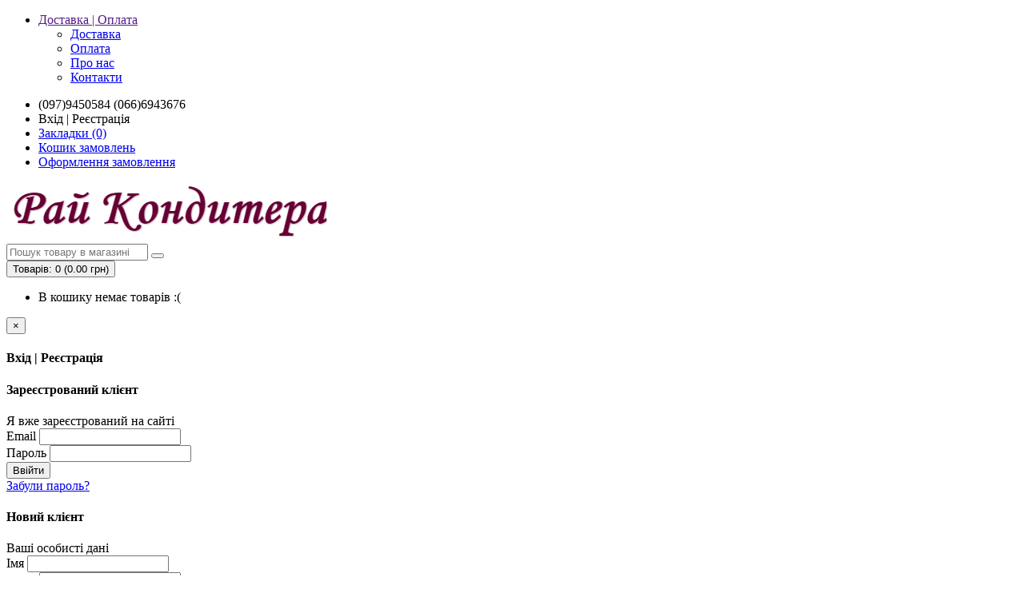

--- FILE ---
content_type: text/html; charset=UTF-8
request_url: https://rk.rv.ua/kondyterski-instrumenty/nozhi-dlya-tortiv-ta-biskvitiv/
body_size: 11421
content:
	<!DOCTYPE html>
<!--[if IE]><![endif]-->
<!--[if IE 8 ]><html dir="ltr" lang="uk" class="ie8"><![endif]-->
<!--[if IE 9 ]><html dir="ltr" lang="uk" class="ie9"><![endif]-->
<!--[if (gt IE 9)|!(IE)]><!-->
<html dir="ltr" lang="uk">
<!--<![endif]-->
<head>
<meta charset="UTF-8" />
<meta name="viewport" content="width=device-width, initial-scale=1">
<meta http-equiv="X-UA-Compatible" content="IE=edge">
<title>Ножі для тортів та бісквітів</title>
<base href="https://rk.rv.ua/" />
<meta name="description" content="Ножі для тортів та бісквітів" />
<meta name="keywords" content= "Ножі для тортів та бісквітів" />
<meta property="og:title" content="Ножі для тортів та бісквітів" />
<meta property="og:type" content="website" />
<meta property="og:url" content="https://rk.rv.ua/kondyterski-instrumenty/nozhi-dlya-tortiv-ta-biskvitiv/" />
<meta property="og:image" content="https://rk.rv.ua/image/catalog/logotype-snow.png" />
<meta property="og:site_name" content="Рай Кондитера" />
<script src="catalog/view/javascript/jquery/jquery-2.1.1.min.js" type="text/javascript"></script>
<link href="catalog/view/javascript/bootstrap/css/bootstrap.min.css" rel="stylesheet" media="screen" />
<script src="catalog/view/javascript/bootstrap/js/bootstrap.min.js" type="text/javascript"></script>
<link href="catalog/view/javascript/font-awesome/css/font-awesome.min.css" rel="stylesheet" type="text/css" />
<link href="//fonts.googleapis.com/css?family=Open+Sans:400,400i,300,700" rel="stylesheet" type="text/css" />
<link href="catalog/view/theme/default/stylesheet/stylesheet.css" rel="stylesheet">
<script src="catalog/view/javascript/common.js" type="text/javascript"></script>
<link href="https://rk.rv.ua/kondyterski-instrumenty/nozhi-dlya-tortiv-ta-biskvitiv/" rel="canonical" />
<link href="https://rk.rv.ua/image/catalog/cake.png" rel="icon" />
<!-- Global site tag (gtag.js) - Google Analytics -->
<script async src="https://www.googletagmanager.com/gtag/js?id=UA-115627532-1"></script>
<script>
  window.dataLayer = window.dataLayer || [];
  function gtag(){dataLayer.push(arguments);}
  gtag('js', new Date());

  gtag('config', 'UA-115627532-1');
</script>
<!-- AutoSearch -->
<link rel="stylesheet" type="text/css" href="catalog/view/javascript/jquery/jquery.mCustomScrollbar.min.css" />
<script src="catalog/view/javascript/jquery/jquery.mCustomScrollbar.min.js"></script>
<link rel="stylesheet" type="text/css" href="catalog/view/javascript/jquery/autosearch.css" />
<script src="catalog/view/javascript/jquery/autosearch.js"></script>
<!-- AutoSearch END-->
			

									<script src="catalog/view/javascript/buyoneclick.js" type="text/javascript"></script>
																			            
</head>
<body class="product-category-1_6">
<nav id="top">
  <div class="container">
        
    <div id="top-links" class="nav pull-left">
      <ul class="list-inline">

    <li class="dropdown"><a href="" title="Доставка | Оплата" class="dropdown-toggle" data-toggle="dropdown"><i class="fa fa-money"></i> <span class="hidden-xs hidden-sm hidden-md">Доставка | Оплата</span> <span class="caret"></span></a>
      <ul class="dropdown-menu dropdown-menu-left">
        <li><a href="/delivery.html"> <i class="fa fa-truck"></i> Доставка</a></li>
        <li><a href="/payment.html"> <i class="fa fa-money"></i> Оплата</a></li>
<!-- Rey comment :: "Знижки" --
        <li><a href="/discounts.html"> <b>%</b> Знижки</a></li>
---- Rey comment :: "Знижки" -->
        <li><a href="/about_us.html"> <i class="fa fa-users"></i> Про нас</a></li>
        <li><a href="/contacts.html"> <i class="fa fa-envelope-o"></i> Контакти</a></li>

      </ul>
    </li>
   </div>


    <div id="top-links" class="nav pull-right">
      <ul class="list-inline">

        <li><a href="https://rk.rv.ua/contact-us/"><i class="fa fa-phone"></i></a> <span class="hidden-xs hidden-sm hidden-md">(097)9450584   (066)6943676</span></li>

				<li class="quick-login"><a class="quick_signup"><i class="fa fa-user"></i> <span class="hidden-xs hidden-sm hidden-md">Вхід | Реєстрація</span></a></li>
				
        <li><a href="https://rk.rv.ua/wishlist/" id="wishlist-total" title="Закладки (0)"><i class="fa fa-heart"></i> <span class="hidden-xs hidden-sm hidden-md">Закладки (0)</span></a></li>
        <li><a href="https://rk.rv.ua/cart/" title="Кошик замовлень"><i class="fa fa-shopping-cart"></i> <span class="hidden-xs hidden-sm hidden-md">Кошик замовлень</span></a></li>
        <li><a href="https://rk.rv.ua/simplecheckout/" title="Оформлення замовлення"><i class="fa fa-share"></i> <span class="hidden-xs hidden-sm hidden-md">Оформлення замовлення</span></a></li>
      </ul>
    </div>
  </div>
</nav>
<header>
  <div class="container">
    <div class="row">
      <div class="col-sm-4">
        <div id="logo">
                                    <a href="https://rk.rv.ua/"><img src="https://rk.rv.ua/image/catalog/logotype-snow.png" title="Рай Кондитера" alt="Рай Кондитера" class="img-responsive" /></a>
                              </div>
      </div>
      <div class="col-sm-5"><div id="search" class="input-group">
  <input type="text" name="search" value="" placeholder="Пошук товару в магазині" class="form-control input-lg" />
  <span class="input-group-btn">
    <button type="button" class="btn btn-default btn-lg"><i class="fa fa-search"></i></button>
  </span>
</div>      </div>
      <div class="col-sm-3"><div id="cart" class="btn-group btn-block">
  <button type="button" data-toggle="dropdown" data-loading-text="Завантаження..." class="btn btn-inverse btn-block btn-lg dropdown-toggle"><i class="fa fa-shopping-cart"></i> <span id="cart-total">Товарів: 0 (0.00 грн)</span></button>
  <ul class="dropdown-menu pull-right">
        <li>
      <p class="text-center">В кошику немає товарів :(</p>
    </li>
      </ul>
</div>
</div>
    </div>
  </div>
</header>

<div id="modal-quicksignup" class="modal">
	<div class="modal-dialog">
		<div class="modal-content">
			<div class="modal-header">
				<button type="button" class="close" data-dismiss="modal" aria-hidden="true">&times;</button>
				<h4 class="modal-title main-heading">Вхід | Реєстрація</h4>
			</div>
		<div class="modal-body">
			<div class="row">
				<div class="col-sm-6" id="quick-login">
					<h4 class="modal-title">Зареєстрований клієнт</h4>
					<span>Я вже зареєстрований на сайті</span>
					
					<div class="form-group required">
						<label class="control-label" for="input-email">Email</label>
						<input type="text" name="email" value=""  id="input-email" class="form-control" />
					</div>
					<div class="form-group required">
						<label class="control-label" for="input-password">Пароль</label>
						<input type="password" name="password" value="" id="input-password" class="form-control" />
					</div>
					<div class="form-group">
					<button type="button" class="btn btn-primary loginaccount"  data-loading-text="Завантаження...">Ввійти</button>
					</div>
					<div class="form-group">
					<a href="https://rk.rv.ua/forgot-password/">Забули пароль?</a>
					</div>
				</div>
			
				<div class="col-sm-6" id="quick-register">
					<h4 class="modal-title">Новий клієнт</h4>
					<span>Ваші особисті дані</span>
					<div class="form-group required">
						<label class="control-label" for="input-name">Імя</label>
						<input type="text" name="name" value="" id="input-name" class="form-control" />
					</div>
					<div class="form-group required">
						<label class="control-label" for="input-email">Email</label>
						<input type="text" name="email" value="" id="input-email" class="form-control" />
					</div>
					<div class="form-group required">
						<label class="control-label" for="input-telephone">Телефон</label>
						<input type="text" name="telephone" value="" id="input-telephone" class="form-control" />
					</div>
					<div class="form-group required">
						<label class="control-label" for="input-password">Пароль</label>
						<input type="password" name="password" value="" id="input-password" class="form-control" />
					</div>
										<div class="buttons">
						<div class="pull-right">
							<button type="button" class="btn btn-primary createaccount" data-loading-text="Завантаження..." >Продовжити</button>
						</div>
					</div>
									</div>
			</div>
		</div>
		</div>
	</div>
</div>
<style>
.quick_signup{
	cursor:pointer;
}
#modal-quicksignup .form-control{
	height:auto;
}</style>

<script type="text/javascript"><!--
$(document).delegate('.quick_signup', 'click', function(e) {
	$('#modal-quicksignup').modal('show');
});
//--></script>
<script type="text/javascript"><!--
$('#quick-register input').on('keydown', function(e) {
	if (e.keyCode == 13) {
		$('#quick-register .createaccount').trigger('click');
	}
});
$('#quick-register .createaccount').click(function() {
	$.ajax({
		url: 'index.php?route=common/quicksignup/register',
		type: 'post',
		data: $('#quick-register input[type=\'text\'], #quick-register input[type=\'password\'], #quick-register input[type=\'checkbox\']:checked'),
		dataType: 'json',
		beforeSend: function() {
			$('#quick-register .createaccount').button('loading');
			$('#modal-quicksignup .alert-danger').remove();
		},
		complete: function() {
			$('#quick-register .createaccount').button('reset');
		},
		success: function(json) {
			$('#modal-quicksignup .form-group').removeClass('has-error');
			
			if(json['islogged']){
				 window.location.href="index.php?route=account/account";
			}
			if (json['error_name']) {
				$('#quick-register #input-name').parent().addClass('has-error');
				$('#quick-register #input-name').focus();
			}
			if (json['error_email']) {
				$('#quick-register #input-email').parent().addClass('has-error');
				$('#quick-register #input-email').focus();
			}
			if (json['error_telephone']) {
				$('#quick-register #input-telephone').parent().addClass('has-error');
				$('#quick-register #input-telephone').focus();
			}
			if (json['error_password']) {
				$('#quick-register #input-password').parent().addClass('has-error');
				$('#quick-register #input-password').focus();
			}
			if (json['error']) {
				$('#modal-quicksignup .modal-header').after('<div class="alert alert-danger" style="margin:5px;"><i class="fa fa-exclamation-circle"></i> ' + json['error'] + '</div>');
			}
			
			if (json['now_login']) {
				$('.quick-login').before('<li class="dropdown"><a href="https://rk.rv.ua/my-account/" title="Особистий кабінет" class="dropdown-toggle" data-toggle="dropdown"><i class="fa fa-user"></i> <span class="hidden-xs hidden-sm hidden-md">Особистий кабінет</span> <span class="caret"></span></a><ul class="dropdown-menu dropdown-menu-right"><li><a href="https://rk.rv.ua/my-account/">Особистий кабінет</a></li><li><a href="https://rk.rv.ua/order-history/">Історія замовлень</a></li><li><a href="https://rk.rv.ua/transactions/">Історія платежів</a></li><li><a href="https://rk.rv.ua/downloads/">Файли для скачування</a></li><li><a href="https://rk.rv.ua/logout/">Вихід</a></li></ul></li>');
				
				$('.quick-login').remove();
			}
			if (json['success']) {
				$('#modal-quicksignup .main-heading').html(json['heading_title']);
				success = json['text_message'];
				success += '<div class="buttons"><div class="text-right"><a onclick="loacation();" class="btn btn-primary">'+ json['button_continue'] +'</a></div></div>';
				$('#modal-quicksignup .modal-body').html(success);
			}
		}
	});
});
//--></script>
<script type="text/javascript"><!--
$('#quick-login input').on('keydown', function(e) {
	if (e.keyCode == 13) {
		$('#quick-login .loginaccount').trigger('click');
	}
});
$('#quick-login .loginaccount').click(function() {
	$.ajax({
		url: 'index.php?route=common/quicksignup/login',
		type: 'post',
		data: $('#quick-login input[type=\'text\'], #quick-login input[type=\'password\']'),
		dataType: 'json',
		beforeSend: function() {
			$('#quick-login .loginaccount').button('loading');
			$('#modal-quicksignup .alert-danger').remove();
		},
		complete: function() {
			$('#quick-login .loginaccount').button('reset');
		},
		success: function(json) {
			$('#modal-quicksignup .form-group').removeClass('has-error');
			if(json['islogged']){
				 window.location.href="index.php?route=account/account";
			}
			
			if (json['error']) {
				$('#modal-quicksignup .modal-header').after('<div class="alert alert-danger" style="margin:5px;"><i class="fa fa-exclamation-circle"></i> ' + json['error'] + '</div>');
				$('#quick-login #input-email').parent().addClass('has-error');
				$('#quick-login #input-password').parent().addClass('has-error');
				$('#quick-login #input-email').focus();
			}
			if(json['success']){
				loacation();
				$('#modal-quicksignup').modal('hide');
			}
			
		}
	});
});
//--></script>
<script type="text/javascript"><!--
function loacation() {
	location.reload();
}
//--></script><div class="container">
  <nav id="menu" class="navbar">
    <div class="navbar-header"><span id="category" class="visible-xs">Категорії</span>
      <button type="button" class="btn btn-navbar navbar-toggle" data-toggle="collapse" data-target=".navbar-ex1-collapse"><i class="fa fa-bars"></i></button>
    </div>
    <div class="collapse navbar-collapse navbar-ex1-collapse">
      <ul class="nav navbar-nav">
                        <li class="dropdown"><a href="https://rk.rv.ua/kondyterka/" class="dropdown-toggle" data-toggle="dropdown">Кондитерка</a>
          <div class="dropdown-menu">
            <div class="dropdown-inner">
                            <ul class="list-unstyled">
                                <li><a href="https://rk.rv.ua/kondyterka/candy-bar/">Candy Bar</a></li>
                                <li><a href="https://rk.rv.ua/kondyterka/vse-dlya-keyk-popsiv/">Все для кейк попсів</a></li>
                                <li><a href="https://rk.rv.ua/kondyterka/kilcya-formy-dlya-harniru/">Кільця, Форми для гарніру</a></li>
                                <li><a href="https://rk.rv.ua/kondyterka/mishky-kondyterski-nasadky/">Мішки кондитерскі, насадки</a></li>
                                <li><a href="https://rk.rv.ua/kondyterka/moldy-maty-kylymky-dlya-aysynhu/">Молди, Мати, Килимки для айсингу</a></li>
                                <li><a href="https://rk.rv.ua/kondyterka/pidlozhky-dlya-tortivdesertiv/">Підложки для тортів/десертів</a></li>
                                <li><a href="https://rk.rv.ua/kondyterka/pashalni-prynalezhnosti/">Пасхальні приналежності</a></li>
                                <li><a href="https://rk.rv.ua/kondyterka/perehidnyky-dlya-nasadok/">Перехідники для насадок</a></li>
                                <li><a href="https://rk.rv.ua/kondyterka/plunzhery/">Плунжери</a></li>
                                <li><a href="https://rk.rv.ua/kondyterka/povorotni-stiyky/">Поворотні стійки</a></li>
                              </ul>
                            <ul class="list-unstyled">
                                <li><a href="https://rk.rv.ua/kondyterka/polikarbonatni-formy/">Полікарбонатні форми</a></li>
                                <li><a href="https://rk.rv.ua/kondyterka/rizne/">Різне</a></li>
                                <li><a href="https://rk.rv.ua/kondyterka/sylikonovi-formy/">Силіконові форми</a></li>
                                <li><a href="https://rk.rv.ua/kondyterka/toppery/">Топпери</a></li>
                                <li><a href="https://rk.rv.ua/kondyterka/trafarety/">Трафарети</a></li>
                                <li><a href="https://rk.rv.ua/kondyterka/upakovka-tortivnyci/">Упаковка, Тортівниці</a></li>
                                <li><a href="https://rk.rv.ua/kondyterka/formy-dlya-modelyuvannya/">Форми для моделювання</a></li>
                                <li><a href="https://rk.rv.ua/kondyterka/formy-paperovi-dlya-keksiv/">Форми паперові для кексів</a></li>
                                <li><a href="https://rk.rv.ua/kondyterka/shpazhky-palychky-drotyky/">Шпажки, Палички, Дротики</a></li>
                              </ul>
                          </div>
            <a href="https://rk.rv.ua/kondyterka/" class="see-all">Показати всі Кондитерка</a> </div>
        </li>
                                <li class="dropdown"><a href="https://rk.rv.ua/kondyterski-instrumenty/" class="dropdown-toggle" data-toggle="dropdown">Кондитерскі інструменти</a>
          <div class="dropdown-menu">
            <div class="dropdown-inner">
                            <ul class="list-unstyled">
                                <li><a href="https://rk.rv.ua/kondyterski-instrumenty/3d-zhele/">3D-Желе</a></li>
                                <li><a href="https://rk.rv.ua/kondyterski-instrumenty/vidtysky-pechvorky/">Відтиски, Печворки</a></li>
                                <li><a href="https://rk.rv.ua/kondyterski-instrumenty/valyky-kolesa-kondyterski/">Валики, Колеса кондитерські</a></li>
                                <li><a href="https://rk.rv.ua/kondyterski-instrumenty/vyrubky-formy-dlya-pecheva/">Вирубки, Форми для печева</a></li>
                                <li><a href="https://rk.rv.ua/kondyterski-instrumenty/lopatky-shpateli-skrebky/">Лопатки, шпателі, скребки</a></li>
                                <li><a href="https://rk.rv.ua/kondyterski-instrumenty/nozhi-dlya-tortiv-ta-biskvitiv/">Ножі для тортів та бісквітів</a></li>
                                <li><a href="https://rk.rv.ua/kondyterski-instrumenty/palnyky-kulinarni/">Пальники кулінарні</a></li>
                                <li><a href="https://rk.rv.ua/kondyterski-instrumenty/penzlyky-dlya-rozpysu/">Пензлики для розпису</a></li>
                                <li><a href="https://rk.rv.ua/kondyterski-instrumenty/steky-nozhi-skalpeli/">Стеки, Ножі, Скальпелі</a></li>
                                <li><a href="https://rk.rv.ua/kondyterski-instrumenty/trubochky-konusy/">Трубочки, конуси</a></li>
                                <li><a href="https://rk.rv.ua/kondyterski-instrumenty/shprycy-tyubyky-dlya-kremu/">Шприци, Тюбики для крему</a></li>
                              </ul>
                          </div>
            <a href="https://rk.rv.ua/kondyterski-instrumenty/" class="see-all">Показати всі Кондитерскі інструменти</a> </div>
        </li>
                                <li class="dropdown"><a href="https://rk.rv.ua/kuhonni-instrumenty/" class="dropdown-toggle" data-toggle="dropdown">Кухонні інструменти</a>
          <div class="dropdown-menu">
            <div class="dropdown-inner">
                            <ul class="list-unstyled">
                                <li><a href="https://rk.rv.ua/kuhonni-instrumenty/vidzhymamlky-presy/">Віджимамлки, преси</a></li>
                                <li><a href="https://rk.rv.ua/kuhonni-instrumenty/vinchyky/">Вінчики</a></li>
                                <li><a href="https://rk.rv.ua/kuhonni-instrumenty/drushlyaky-parovarky/">Друшляки, пароварки</a></li>
                                <li><a href="https://rk.rv.ua/kuhonni-instrumenty/liyky/">Лійки</a></li>
                                <li><a href="https://rk.rv.ua/kuhonni-instrumenty/nozhi-kuhonni-ekonomky-podribnyuvachi/">Ножі кухонні, Економки, Подрібнювачі</a></li>
                                <li><a href="https://rk.rv.ua/kuhonni-instrumenty/syta/">Сита</a></li>
                                <li><a href="https://rk.rv.ua/kuhonni-instrumenty/termometry-spyrtometry/">Термометри, Спиртометри</a></li>
                                <li><a href="https://rk.rv.ua/kuhonni-instrumenty/tertky-shatkivnyci/">Тертки, шатківниці</a></li>
                                <li><a href="https://rk.rv.ua/kuhonni-instrumenty/tovkachi-molotky-vidbyvni/">Товкачі, Молотки відбивні</a></li>
                                <li><a href="https://rk.rv.ua/kuhonni-instrumenty/chasnykodavky/">Часникодавки</a></li>
                                <li><a href="https://rk.rv.ua/kuhonni-instrumenty/shnury-sylikonovi/">Шнури силіконові</a></li>
                                <li><a href="https://rk.rv.ua/kuhonni-instrumenty/shchypci/">Щипці</a></li>
                              </ul>
                          </div>
            <a href="https://rk.rv.ua/kuhonni-instrumenty/" class="see-all">Показати всі Кухонні інструменти</a> </div>
        </li>
                                <li class="dropdown"><a href="https://rk.rv.ua/kuhonne-pryladdya/" class="dropdown-toggle" data-toggle="dropdown">Кухонне приладдя</a>
          <div class="dropdown-menu">
            <div class="dropdown-inner">
                            <ul class="list-unstyled">
                                <li><a href="https://rk.rv.ua/kuhonne-pryladdya/aksesuary-dlya-skovorid/">Аксесуари для сковорід</a></li>
                                <li><a href="https://rk.rv.ua/kuhonne-pryladdya/vahy-bezminy/">Ваги, Безміни</a></li>
                                <li><a href="https://rk.rv.ua/kuhonne-pryladdya/doshky-obrobni-pidstavky/">Дошки обробні, Підставки</a></li>
                                <li><a href="https://rk.rv.ua/kuhonne-pryladdya/kylymky-bambukovi/">Килимки бамбукові</a></li>
                                <li><a href="https://rk.rv.ua/kuhonne-pryladdya/kylymky-sylikonovi-teflonovi/">Килимки Силіконові, Тефлонові</a></li>
                                <li><a href="https://rk.rv.ua/kuhonne-pryladdya/kryshky-dlya-mikrohvylovyh-pechey/">Кришки для мікрохвильових печей</a></li>
                                <li><a href="https://rk.rv.ua/kuhonne-pryladdya/mirni-lozhky-kruzhky/">Мірні ложки, кружки</a></li>
                                <li><a href="https://rk.rv.ua/kuhonne-pryladdya/nabory-dlya-serviruvannya/">Набори для сервірування</a></li>
                              </ul>
                            <ul class="list-unstyled">
                                <li><a href="https://rk.rv.ua/kuhonne-pryladdya/pidnosy/">Підноси</a></li>
                                <li><a href="https://rk.rv.ua/kuhonne-pryladdya/pryhvatky-fartuhy/">Прихватки, Фартухи</a></li>
                                <li><a href="https://rk.rv.ua/kuhonne-pryladdya/reshitky-dlya-hrylyu/">Решітки для грилю</a></li>
                                <li><a href="https://rk.rv.ua/kuhonne-pryladdya/sovky-dlya-krup/">Совки для круп</a></li>
                                <li><a href="https://rk.rv.ua/kuhonne-pryladdya/susharky-pidstavky-vkladyshi/">Сушарки, підставки, вкладиші</a></li>
                                <li><a href="https://rk.rv.ua/kuhonne-pryladdya/trymachi-nozhiv-tochylky/">Тримачі ножів, точилки</a></li>
                                <li><a href="https://rk.rv.ua/kuhonne-pryladdya/shtopory-vidkryvalky/">Штопори, відкривалки</a></li>
                              </ul>
                          </div>
            <a href="https://rk.rv.ua/kuhonne-pryladdya/" class="see-all">Показати всі Кухонне приладдя</a> </div>
        </li>
                                <li class="dropdown"><a href="https://rk.rv.ua/kuhonnyy-posud/" class="dropdown-toggle" data-toggle="dropdown">Кухонний посуд</a>
          <div class="dropdown-menu">
            <div class="dropdown-inner">
                            <ul class="list-unstyled">
                                <li><a href="https://rk.rv.ua/kuhonnyy-posud/boksy-sudky-yemnosti-plast/">Бокси, Судки, Ємності пласт.</a></li>
                                <li><a href="https://rk.rv.ua/kuhonnyy-posud/deka/">Дека</a></li>
                                <li><a href="https://rk.rv.ua/kuhonnyy-posud/kachalky/">Качалки</a></li>
                                <li><a href="https://rk.rv.ua/kuhonnyy-posud/kovshyky-soteynyky/">Ковшики, Сотейники</a></li>
                                <li><a href="https://rk.rv.ua/kuhonnyy-posud/kryshky-sklyani-sylikonovi/">Кришки скляні, Силіконові</a></li>
                                <li><a href="https://rk.rv.ua/kuhonnyy-posud/kruzhky-stopky-flyahy/">Кружки, Стопки, Фляги</a></li>
                                <li><a href="https://rk.rv.ua/kuhonnyy-posud/lopatky-penzlyky/">Лопатки, Пензлики</a></li>
                                <li><a href="https://rk.rv.ua/kuhonnyy-posud/maselnychky/">Масельнички</a></li>
                              </ul>
                            <ul class="list-unstyled">
                                <li><a href="https://rk.rv.ua/kuhonnyy-posud/mysky-salatnyky/">Миски, Салатники</a></li>
                                <li><a href="https://rk.rv.ua/kuhonnyy-posud/skovoridky/">Сковорідки</a></li>
                                <li><a href="https://rk.rv.ua/kuhonnyy-posud/stolovi-nozhi-lozhky-vylky/">Столові Ножі, Ложки, Вилки</a></li>
                                <li><a href="https://rk.rv.ua/kuhonnyy-posud/termosy/">Термоси</a></li>
                                <li><a href="https://rk.rv.ua/kuhonnyy-posud/formy-dlya-zapikannya-vypichky/">Форми для запікання, випічки</a></li>
                                <li><a href="https://rk.rv.ua/kuhonnyy-posud/formy-rozsuvni/">Форми розсувні</a></li>
                                <li><a href="https://rk.rv.ua/kuhonnyy-posud/chaynyky-kavovarky-turky/">Чайники, Кавоварки, Турки</a></li>
                                <li><a href="https://rk.rv.ua/kuhonnyy-posud/cherpaky-shumivky-lozhky/">Черпаки, Шумівки, Ложки</a></li>
                              </ul>
                          </div>
            <a href="https://rk.rv.ua/kuhonnyy-posud/" class="see-all">Показати всі Кухонний посуд</a> </div>
        </li>
                      </ul>
    </div>
  </nav>
</div>
<div class="container">
  <ul class="breadcrumb">
        <li><a href="https://rk.rv.ua/"><i class="fa fa-home"></i></a></li>
        <li><a href="https://rk.rv.ua/kondyterski-instrumenty/">Кондитерскі інструменти</a></li>
        <li><a href="https://rk.rv.ua/kondyterski-instrumenty/nozhi-dlya-tortiv-ta-biskvitiv/">Ножі для тортів та бісквітів</a></li>
      </ul>
  <div class="row"><aside id="column-left" class="col-sm-3 hidden-xs">
    <div class="list-group">
      <a href="https://rk.rv.ua/kondyterka/" class="list-group-item">Кондитерка</a>
        <a href="https://rk.rv.ua/kondyterski-instrumenty/" class="list-group-item active">Кондитерскі інструменти</a>
        <a href="https://rk.rv.ua/kondyterski-instrumenty/3d-zhele/" class="list-group-item">&nbsp;&nbsp;&nbsp;- 3D-Желе</a>
        <a href="https://rk.rv.ua/kondyterski-instrumenty/vidtysky-pechvorky/" class="list-group-item">&nbsp;&nbsp;&nbsp;- Відтиски, Печворки</a>
        <a href="https://rk.rv.ua/kondyterski-instrumenty/valyky-kolesa-kondyterski/" class="list-group-item">&nbsp;&nbsp;&nbsp;- Валики, Колеса кондитерські</a>
        <a href="https://rk.rv.ua/kondyterski-instrumenty/vyrubky-formy-dlya-pecheva/" class="list-group-item">&nbsp;&nbsp;&nbsp;- Вирубки, Форми для печева</a>
        <a href="https://rk.rv.ua/kondyterski-instrumenty/lopatky-shpateli-skrebky/" class="list-group-item">&nbsp;&nbsp;&nbsp;- Лопатки, шпателі, скребки</a>
        <a href="https://rk.rv.ua/kondyterski-instrumenty/nozhi-dlya-tortiv-ta-biskvitiv/" class="list-group-item active">&nbsp;&nbsp;&nbsp;- Ножі для тортів та бісквітів</a>
        <a href="https://rk.rv.ua/kondyterski-instrumenty/palnyky-kulinarni/" class="list-group-item">&nbsp;&nbsp;&nbsp;- Пальники кулінарні</a>
        <a href="https://rk.rv.ua/kondyterski-instrumenty/penzlyky-dlya-rozpysu/" class="list-group-item">&nbsp;&nbsp;&nbsp;- Пензлики для розпису</a>
        <a href="https://rk.rv.ua/kondyterski-instrumenty/steky-nozhi-skalpeli/" class="list-group-item">&nbsp;&nbsp;&nbsp;- Стеки, Ножі, Скальпелі</a>
        <a href="https://rk.rv.ua/kondyterski-instrumenty/trubochky-konusy/" class="list-group-item">&nbsp;&nbsp;&nbsp;- Трубочки, конуси</a>
        <a href="https://rk.rv.ua/kondyterski-instrumenty/shprycy-tyubyky-dlya-kremu/" class="list-group-item">&nbsp;&nbsp;&nbsp;- Шприци, Тюбики для крему</a>
              <a href="https://rk.rv.ua/kuhonni-instrumenty/" class="list-group-item">Кухонні інструменти</a>
        <a href="https://rk.rv.ua/kuhonne-pryladdya/" class="list-group-item">Кухонне приладдя</a>
        <a href="https://rk.rv.ua/kuhonnyy-posud/" class="list-group-item">Кухонний посуд</a>
    </div>
  </aside>
                <div id="content" class="col-sm-9">      <h1>Ножі для тортів та бісквітів</h1>
                        <div class="row">
        <div class="col-md-2 col-sm-6 hidden-xs">
          <div class="btn-group btn-group-sm">
            <button type="button" id="list-view" class="btn btn-default" data-toggle="tooltip" title="Перелік"><i class="fa fa-th-list"></i></button>
            <button type="button" id="grid-view" class="btn btn-default" data-toggle="tooltip" title="Сітка"><i class="fa fa-th"></i></button>
          </div>
        </div>
        <div class="col-md-3 col-sm-6">
          <div class="form-group">
            <a href="https://rk.rv.ua/compare-products/" id="compare-total" class="btn btn-link">Порівняння товарів (0)</a>
          </div>
        </div>
        <div class="col-md-4 col-xs-6">
          <div class="form-group input-group input-group-sm">
            <label class="input-group-addon" for="input-sort">Сортувати:</label>
            <select id="input-sort" class="form-control" onchange="location = this.value;">
                                          <option value="https://rk.rv.ua/kondyterski-instrumenty/nozhi-dlya-tortiv-ta-biskvitiv/?sort=p.sort_order&amp;order=ASC" selected="selected">За замовчуванням</option>
                                                        <option value="https://rk.rv.ua/kondyterski-instrumenty/nozhi-dlya-tortiv-ta-biskvitiv/?sort=pd.name&amp;order=ASC">За Ім&#39ям (A - Я)</option>
                                                        <option value="https://rk.rv.ua/kondyterski-instrumenty/nozhi-dlya-tortiv-ta-biskvitiv/?sort=pd.name&amp;order=DESC">За Ім&#39ям (Я - A)</option>
                                                        <option value="https://rk.rv.ua/kondyterski-instrumenty/nozhi-dlya-tortiv-ta-biskvitiv/?sort=p.price&amp;order=ASC">За Ціною (зростання)</option>
                                                        <option value="https://rk.rv.ua/kondyterski-instrumenty/nozhi-dlya-tortiv-ta-biskvitiv/?sort=p.price&amp;order=DESC">За Ціною (зменшення)</option>
                                                        <option value="https://rk.rv.ua/kondyterski-instrumenty/nozhi-dlya-tortiv-ta-biskvitiv/?sort=rating&amp;order=DESC">За Рейтингом (зменшення)</option>
                                                        <option value="https://rk.rv.ua/kondyterski-instrumenty/nozhi-dlya-tortiv-ta-biskvitiv/?sort=rating&amp;order=ASC">За Рейтингом (зростання)</option>
                                                        <option value="https://rk.rv.ua/kondyterski-instrumenty/nozhi-dlya-tortiv-ta-biskvitiv/?sort=p.model&amp;order=ASC">За Моделлю (A - Я)</option>
                                                        <option value="https://rk.rv.ua/kondyterski-instrumenty/nozhi-dlya-tortiv-ta-biskvitiv/?sort=p.model&amp;order=DESC">За Моделлю (Я - A)</option>
                                        </select>
          </div>
        </div>
        <div class="col-md-3 col-xs-6">
          <div class="form-group input-group input-group-sm">
            <label class="input-group-addon" for="input-limit">На сторінці:</label>
            <select id="input-limit" class="form-control" onchange="location = this.value;">
                                          <option value="https://rk.rv.ua/kondyterski-instrumenty/nozhi-dlya-tortiv-ta-biskvitiv/?limit=25">25</option>
                                                        <option value="https://rk.rv.ua/kondyterski-instrumenty/nozhi-dlya-tortiv-ta-biskvitiv/?limit=30" selected="selected">30</option>
                                                        <option value="https://rk.rv.ua/kondyterski-instrumenty/nozhi-dlya-tortiv-ta-biskvitiv/?limit=50">50</option>
                                                        <option value="https://rk.rv.ua/kondyterski-instrumenty/nozhi-dlya-tortiv-ta-biskvitiv/?limit=75">75</option>
                                                        <option value="https://rk.rv.ua/kondyterski-instrumenty/nozhi-dlya-tortiv-ta-biskvitiv/?limit=100">100</option>
                                        </select>
          </div>
        </div>
      </div>
      <div class="row">
                <div class="product-layout product-list col-xs-12">
          <div class="product-thumb">
            <div class="image"><a href="https://rk.rv.ua/kondyterski-instrumenty/nozhi-dlya-tortiv-ta-biskvitiv/nizh-dlya-biskvitiv-bez-zubchykiv.html"><img src="https://rk.rv.ua/image/cache/83b30624244860b250899b58ccb71d29.png" alt="Ніж для бісквітів без зубчиків" title="Ніж для бісквітів без зубчиків" class="img-responsive" /></a></div>
            <div>
              <div class="caption">
                <h4><a href="https://rk.rv.ua/kondyterski-instrumenty/nozhi-dlya-tortiv-ta-biskvitiv/nizh-dlya-biskvitiv-bez-zubchykiv.html">Ніж для бісквітів без зубчиків</a></h4>

                <!-- Rey Comment
                <p>Довжина ножа  43 см

Довжина леза  30 см..</p>
                -->
	
                
              </div>

                                <p class="price">
                  
                <!-- Rey Comment
                  Ціна:                  
                  105.00 грн                -->

                  105.00 грн
                                                    </p>
                
              <div class="button-group">
                <button type="button" onclick="cart.add('214', '1');"><i class="fa fa-shopping-cart"></i> <span class="hidden-xs hidden-sm hidden-md">До кошика</span></button>
                <button type="button" data-toggle="tooltip" title="В закладки" onclick="wishlist.add('214');"><i class="fa fa-heart"></i></button>
                <button type="button" data-toggle="tooltip" title="До порівняння" onclick="compare.add('214');"><i class="fa fa-exchange"></i></button>
              </div>
				            </div>
          </div>
        </div>
                <div class="product-layout product-list col-xs-12">
          <div class="product-thumb">
            <div class="image"><a href="https://rk.rv.ua/kondyterski-instrumenty/nozhi-dlya-tortiv-ta-biskvitiv/nizh-dlya-biskvitu-krupna-pylka-35-sm.html"><img src="https://rk.rv.ua/image/cache/9172ba53e2ef00b96375f65f70fa3066.jpg" alt="Ніж для бісквіту / крупна пилка / 35 см" title="Ніж для бісквіту / крупна пилка / 35 см" class="img-responsive" /></a></div>
            <div>
              <div class="caption">
                <h4><a href="https://rk.rv.ua/kondyterski-instrumenty/nozhi-dlya-tortiv-ta-biskvitiv/nizh-dlya-biskvitu-krupna-pylka-35-sm.html">Ніж для бісквіту / крупна пилка / 35 см</a></h4>

                <!-- Rey Comment
                <p>..</p>
                -->
	
                
              </div>

                                <p class="price">
                  
                <!-- Rey Comment
                  Ціна:                  
                  120.00 грн                -->

                  120.00 грн
                                                    </p>
                
              <div class="button-group">
                <button type="button" onclick="cart.add('693', '1');"><i class="fa fa-shopping-cart"></i> <span class="hidden-xs hidden-sm hidden-md">До кошика</span></button>
                <button type="button" data-toggle="tooltip" title="В закладки" onclick="wishlist.add('693');"><i class="fa fa-heart"></i></button>
                <button type="button" data-toggle="tooltip" title="До порівняння" onclick="compare.add('693');"><i class="fa fa-exchange"></i></button>
              </div>
				            </div>
          </div>
        </div>
                <div class="product-layout product-list col-xs-12">
          <div class="product-thumb">
            <div class="image"><a href="https://rk.rv.ua/kondyterski-instrumenty/nozhi-dlya-tortiv-ta-biskvitiv/nizh-dlya-biskvitu-dribna-pylka-30-sm.html"><img src="https://rk.rv.ua/image/cache/569cda655e09c3370ec2a3f7436e60ee.jpg" alt="Ніж для бісквіту /дрібна  пилка / 30 см" title="Ніж для бісквіту /дрібна  пилка / 30 см" class="img-responsive" /></a></div>
            <div>
              <div class="caption">
                <h4><a href="https://rk.rv.ua/kondyterski-instrumenty/nozhi-dlya-tortiv-ta-biskvitiv/nizh-dlya-biskvitu-dribna-pylka-30-sm.html">Ніж для бісквіту /дрібна  пилка / 30 см</a></h4>

                <!-- Rey Comment
                <p>No1-40c..</p>
                -->
	
                
              </div>

                                <p class="price">
                  
                <!-- Rey Comment
                  Ціна:                  
                  110.00 грн                -->

                  110.00 грн
                                                    </p>
                
              <div class="button-group">
                <button type="button" onclick="cart.add('511', '1');"><i class="fa fa-shopping-cart"></i> <span class="hidden-xs hidden-sm hidden-md">До кошика</span></button>
                <button type="button" data-toggle="tooltip" title="В закладки" onclick="wishlist.add('511');"><i class="fa fa-heart"></i></button>
                <button type="button" data-toggle="tooltip" title="До порівняння" onclick="compare.add('511');"><i class="fa fa-exchange"></i></button>
              </div>
				            </div>
          </div>
        </div>
                <div class="product-layout product-list col-xs-12">
          <div class="product-thumb">
            <div class="image"><a href="https://rk.rv.ua/kondyterski-instrumenty/nozhi-dlya-tortiv-ta-biskvitiv/struna-lezo-kondyterska-empire-8930-32-sm-mal.html"><img src="https://rk.rv.ua/image/cache/6e6e95c85c1e22e6235efecbf6bbdead.jpg" alt="Струна-лезо кондитерська Empire 8930 / 32 см / мал." title="Струна-лезо кондитерська Empire 8930 / 32 см / мал." class="img-responsive" /></a></div>
            <div>
              <div class="caption">
                <h4><a href="https://rk.rv.ua/kondyterski-instrumenty/nozhi-dlya-tortiv-ta-biskvitiv/struna-lezo-kondyterska-empire-8930-32-sm-mal.html">Струна-лезо кондитерська Empire 8930 / 32 см / мал.</a></h4>

                <!-- Rey Comment
                <p>..</p>
                -->
	
                
              </div>

                                <p class="price">
                  
                <!-- Rey Comment
                  Ціна:                  
                  60.00 грн                -->

                  60.00 грн
                                                    </p>
                
              <div class="button-group">
                <button type="button" onclick="cart.add('244', '1');"><i class="fa fa-shopping-cart"></i> <span class="hidden-xs hidden-sm hidden-md">До кошика</span></button>
                <button type="button" data-toggle="tooltip" title="В закладки" onclick="wishlist.add('244');"><i class="fa fa-heart"></i></button>
                <button type="button" data-toggle="tooltip" title="До порівняння" onclick="compare.add('244');"><i class="fa fa-exchange"></i></button>
              </div>
				            </div>
          </div>
        </div>
                <div class="product-layout product-list col-xs-12">
          <div class="product-thumb">
            <div class="image"><a href="https://rk.rv.ua/kondyterski-instrumenty/nozhi-dlya-tortiv-ta-biskvitiv/struna-lezo-kondyterska-empire-8988-42-sm-vel.html"><img src="https://rk.rv.ua/image/cache/254692a5c88f5ff8b37482411c84ab49.jpg" alt="Струна-лезо кондитерська Empire 8988 / 42 см / вел." title="Струна-лезо кондитерська Empire 8988 / 42 см / вел." class="img-responsive" /></a></div>
            <div>
              <div class="caption">
                <h4><a href="https://rk.rv.ua/kondyterski-instrumenty/nozhi-dlya-tortiv-ta-biskvitiv/struna-lezo-kondyterska-empire-8988-42-sm-vel.html">Струна-лезо кондитерська Empire 8988 / 42 см / вел.</a></h4>

                <!-- Rey Comment
                <p>..</p>
                -->
	
                
              </div>

                                <p class="price">
                  
                <!-- Rey Comment
                  Ціна:                  
                  105.00 грн                -->

                  105.00 грн
                                                    </p>
                
              <div class="button-group">
                <button type="button" onclick="cart.add('245', '1');"><i class="fa fa-shopping-cart"></i> <span class="hidden-xs hidden-sm hidden-md">До кошика</span></button>
                <button type="button" data-toggle="tooltip" title="В закладки" onclick="wishlist.add('245');"><i class="fa fa-heart"></i></button>
                <button type="button" data-toggle="tooltip" title="До порівняння" onclick="compare.add('245');"><i class="fa fa-exchange"></i></button>
              </div>
				            </div>
          </div>
        </div>
                <div class="product-layout product-list col-xs-12">
          <div class="product-thumb">
            <div class="image"><a href="https://rk.rv.ua/kondyterski-instrumenty/nozhi-dlya-tortiv-ta-biskvitiv/struna-lezo-kondyterska-ky92-30-sm.html"><img src="https://rk.rv.ua/image/cache/93924ca01b229c3c5774f495474d7ac8.jpg" alt="Струна-лезо кондитерська KY92 / 30 см" title="Струна-лезо кондитерська KY92 / 30 см" class="img-responsive" /></a></div>
            <div>
              <div class="caption">
                <h4><a href="https://rk.rv.ua/kondyterski-instrumenty/nozhi-dlya-tortiv-ta-biskvitiv/struna-lezo-kondyterska-ky92-30-sm.html">Струна-лезо кондитерська KY92 / 30 см</a></h4>

                <!-- Rey Comment
                <p>..</p>
                -->
	
                
              </div>

                                <p class="price">
                  
                <!-- Rey Comment
                  Ціна:                  
                  190.00 грн                -->

                  190.00 грн
                                                    </p>
                
              <div class="button-group">
                <button type="button" onclick="cart.add('718', '1');"><i class="fa fa-shopping-cart"></i> <span class="hidden-xs hidden-sm hidden-md">До кошика</span></button>
                <button type="button" data-toggle="tooltip" title="В закладки" onclick="wishlist.add('718');"><i class="fa fa-heart"></i></button>
                <button type="button" data-toggle="tooltip" title="До порівняння" onclick="compare.add('718');"><i class="fa fa-exchange"></i></button>
              </div>
				            </div>
          </div>
        </div>
                <div class="product-layout product-list col-xs-12">
          <div class="product-thumb">
            <div class="image"><a href="https://rk.rv.ua/kondyterski-instrumenty/nozhi-dlya-tortiv-ta-biskvitiv/nizh-dlya-biskvitu-6100014-lastivka.html"><img src="https://rk.rv.ua/image/cache/83b30624244860b250899b58ccb71d29.png" alt="Ніж  для бісквіту 6.1000.14 Ластівка" title="Ніж  для бісквіту 6.1000.14 Ластівка" class="img-responsive" /></a></div>
            <div>
              <div class="caption">
                <h4><a href="https://rk.rv.ua/kondyterski-instrumenty/nozhi-dlya-tortiv-ta-biskvitiv/nizh-dlya-biskvitu-6100014-lastivka.html">Ніж  для бісквіту 6.1000.14 Ластівка</a></h4>

                <!-- Rey Comment
                <p>Біла ручка дрібний зубчик
довжина ножа  48 см
довжина леза 34 см
Виробник Китай..</p>
                -->
	
                
              </div>

                                <p class="price">
                  
                <!-- Rey Comment
                  Ціна:                  
                  0.00 грн                -->

                  <font color="#cc0000"> Немає </font>
                                                    </p>
                
              <div class="button-group">
                <button type="button" onclick="cart.add('213', '1');"><i class="fa fa-shopping-cart"></i> <span class="hidden-xs hidden-sm hidden-md">До кошика</span></button>
                <button type="button" data-toggle="tooltip" title="В закладки" onclick="wishlist.add('213');"><i class="fa fa-heart"></i></button>
                <button type="button" data-toggle="tooltip" title="До порівняння" onclick="compare.add('213');"><i class="fa fa-exchange"></i></button>
              </div>
				            </div>
          </div>
        </div>
                <div class="product-layout product-list col-xs-12">
          <div class="product-thumb">
            <div class="image"><a href="https://rk.rv.ua/kondyterski-instrumenty/nozhi-dlya-tortiv-ta-biskvitiv/prystriy-dlya-narizannya-tortiv-shmatochkamy-metal.html"><img src="https://rk.rv.ua/image/cache/0b4244055190cf2c681520e7a54f9f47.jpg" alt="Пристрій для нарізання тортів шматочками / метал" title="Пристрій для нарізання тортів шматочками / метал" class="img-responsive" /></a></div>
            <div>
              <div class="caption">
                <h4><a href="https://rk.rv.ua/kondyterski-instrumenty/nozhi-dlya-tortiv-ta-biskvitiv/prystriy-dlya-narizannya-tortiv-shmatochkamy-metal.html">Пристрій для нарізання тортів шматочками / метал</a></h4>

                <!-- Rey Comment
                <p>Пристрій для нарізання тортів шматочками

Матеріал:
Нержавіюча сталь

No1-65c..</p>
                -->
	
                
              </div>

                                <p class="price">
                  
                <!-- Rey Comment
                  Ціна:                  
                  0.00 грн                -->

                  <font color="#cc0000"> Немає </font>
                                                    </p>
                
              <div class="button-group">
                <button type="button" onclick="cart.add('833', '1');"><i class="fa fa-shopping-cart"></i> <span class="hidden-xs hidden-sm hidden-md">До кошика</span></button>
                <button type="button" data-toggle="tooltip" title="В закладки" onclick="wishlist.add('833');"><i class="fa fa-heart"></i></button>
                <button type="button" data-toggle="tooltip" title="До порівняння" onclick="compare.add('833');"><i class="fa fa-exchange"></i></button>
              </div>
				            </div>
          </div>
        </div>
              </div>
      <div class="row">
        <div class="col-sm-6 text-left"></div>
        <div class="col-sm-6 text-right">Показано з 1 по 8 із 8 (всього сторінок: 1)</div>
      </div>
                  </div>
    </div>
</div>
<footer>
  <div class="container">
    <div class="row">
            <div class="col-sm-3">
        <h5>Інформація</h5>
        <ul class="list-unstyled">
                    <li><a href="https://rk.rv.ua/about_us.html">Про нас</a></li>
                    <li><a href="https://rk.rv.ua/delivery.html">Доставка</a></li>
                    <li><a href="https://rk.rv.ua/payment.html">Оплата</a></li>
                    <li><a href="https://rk.rv.ua/contacts.html">Контактна інформація</a></li>
                  </ul>
      </div>
            <div class="col-sm-3">
        <h5>Служба підтримки</h5>
        <ul class="list-unstyled">
          <li><a href="https://rk.rv.ua/contact-us/">Зворотній зв&#39язок</a></li>
          <li><a href="https://rk.rv.ua/add-return/">Повернення товару</a></li>
          <li><a href="https://rk.rv.ua/sitemap/">Карта сайту</a></li>
        </ul>
      </div>
      <div class="col-sm-3">
        <h5>Додатково</h5>
        <ul class="list-unstyled">
          <li><a href="https://rk.rv.ua/brands/">Виробники</a></li>
          <li><a href="https://rk.rv.ua/vouchers/">Подарункові сертифікати</a></li>
          <li><a href="https://rk.rv.ua/affiliates/">Партнери</a></li>
          <li><a href="https://rk.rv.ua/specials/">Товари зі знижкою</a></li>
        </ul>
      </div>
      <div class="col-sm-3">
        <h5>Особистий кабінет</h5>
        <ul class="list-unstyled">
          <li><a href="https://rk.rv.ua/my-account/">Особистий кабінет</a></li>
          <li><a href="https://rk.rv.ua/order-history/">Історія замовлень</a></li>
          <li><a href="https://rk.rv.ua/wishlist/">Закладки</a></li>
          <li><a href="https://rk.rv.ua/newsletter/">Розсилка новин</a></li>
        </ul>
      </div>
    </div>
    <hr>
    <p>Рай Кондитера &copy; 2026</p>
  </div>
</footer>

<!--
OpenCart is open source software and you are free to remove the powered by OpenCart if you want, but its generally accepted practise to make a small donation.
Please donate via PayPal to donate@opencart.com
//-->

<!-- Theme created by Welford Media for OpenCart 2.0 www.welfordmedia.co.uk -->


									<div id="boc_order" class="modal fade">
						<div class="modal-dialog">
							<div class="modal-content">
								<form id="boc_form" action="" role="form">
									<fieldset>
								<div class="modal-header">
									<button class="close" type="button" data-dismiss="modal">×</button>
									<h2 id="boc_order_title" class="modal-title">Швидке замовлення</h2>
								</div>
								<div class="modal-body">
									<div id="boc_product_field" class="col-xs-12"></div>
									<div class="col-xs-12"><hr /></div>
									<div class="col-xs-12">
										<div style="display:none">
											<input id="boc_admin_email" type="text" name="boc_admin_email" value="mail@rk.rv.ua">
										</div>
										<div style="display:none">
											<input id="boc_product_id" type="text" name="boc_product_id">
										</div>
																					<div class="input-group has-warning">
												<span class="input-group-addon"><i class="fa fa-fw fa-user" aria-hidden="true"></i></span>
												<input id="boc_name" class="form-control required" type="text" name="boc_name" placeholder="Ім'я">
											</div>
											<br />
																															<div class="input-group has-warning">
												<span class="input-group-addon"><i class="fa fa-fw fa-phone-square" aria-hidden="true"></i></span>
												<input id="boc_phone" class="form-control required" type="tel" name="boc_phone" placeholder="Телефон" data-pattern="false">
											</div>
											<br />
																																									<div class="form-group">
												<textarea id="boc_message" class="form-control" name="boc_message" rows="3" placeholder="Повідомлення" ></textarea>
											</div>
																													</div>
									<div class="clearfix"></div>
								</div>
								<div class="modal-footer">
									<div class="col-sm-2 hidden-xs">
									</div>
									<div class="col-sm-8 col-xs-12">
										<button type="submit" id="boc_submit" class="btn btn-lg btn-block btn-default">Відправити</button>
									</div>
									<div class="col-sm-2 hidden-xs">
									</div>
								</div>
									</fieldset>
								</form>
							</div>
						</div>
					</div>
					<div id="boc_success" class="modal fade">
						<div class="modal-dialog">
							<div class="modal-content">
								<div class="modal-body">
									<div class="text-center">Дякуємо за Ваше замовлення!</div>
								</div>
							</div>
						</div>
					</div>
					<script type="text/javascript"><!--
					$('.boc_order_btn').on('click', function() {
						$.ajax({
							url: 'index.php?route=common/buyoneclick/info',
							type: 'post',
							data: $('#product input[type=\'text\'], #product input[type=\'hidden\'], #product input[type=\'radio\']:checked, #product input[type=\'checkbox\']:checked, #product select, #product textarea'),
							beforeSend: function() {
								$('.boc_order_btn').button('loading');
							},
							complete: function() {
								$('.boc_order_btn').button('reset');
							},
							success: function(data) {
								//console.log(data);
								$('#boc_product_field').html(data);
							},
							error: function(xhr, ajaxOptions, thrownError) {
								console.log(thrownError + "\r\n" + xhr.statusText + "\r\n" + xhr.responseText);
							}
						});
					});
					$('.boc_order_category_btn').on('click', function() {
						var for_post = {};
						for_post.product_id = $(this).attr('data-product_id');
						$.ajax({
							url: 'index.php?route=common/buyoneclick/info',
							type: 'post',
							data: for_post,
							beforeSend: function() {
								$('.boc_order_btn').button('loading');
							},
							complete: function() {
								$('.boc_order_btn').button('reset');
							},
							success: function(data) {
								//console.log(data);
								$('#boc_product_field').html(data);
							},
							error: function(xhr, ajaxOptions, thrownError) {
								console.log(thrownError + "\r\n" + xhr.statusText + "\r\n" + xhr.responseText);
							}
						});
					});					
					//--></script>
								
</body></html>